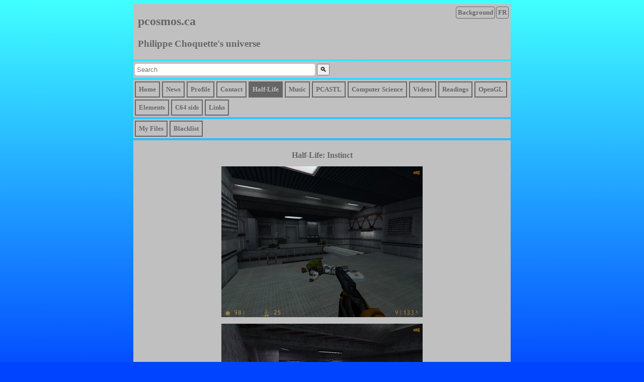

--- FILE ---
content_type: text/html; charset=UTF-8
request_url: http://pcosmos.ca/mods-hl/images.php?mod=instinct
body_size: 4015
content:
<!DOCTYPE html>
<html lang="en">
<head>
<script src="../detectMob.js"></script>
<title>pcosmos.ca - hl mods - Half-Life: Instinct</title>
<link href="../pcosmos.css" type="text/css" rel="stylesheet">
<script src="../pcosmos.js"></script>
<script> path_lvl = '../'; </script>
</head>
<body>
<div style="text-align: center; border: 0px;">
<div style="text-align: left; width: 750px; border: 0px; margin: 0px auto;">
<div style="display: block; border: 1px solid #C0C0C0; 
   margin-bottom: 4px; background-color: #C0C0C0; padding-left: 8px;">
<div class="topright" style="margin-right: 3px">
<a href="./images.php?mod=instinct&lang=fr" title="Changer la langue pour le fran&ccedil;ais">FR</a>
</div>
<div class="topright" style="margin-right: 2px">
<a href="#" onclick="cycle_bg(); return false;"
    title="Change background color">Background</a>
</div>
<h2>pcosmos.ca</h2>
<h3>Philippe Choquette's universe</h3>
</div>

<div class="searchdiv">
<form action="../search/">
<input type="text" name="q" placeholder="Search" class="searchtext">
<input type="submit" value="&#x1F50D;" class="searchbutton">
</form>
</div>

<table style="border: 0px; margin: 2px 0px; border-collapse: collapse;
   background-color: #C0C0C0; width: 100%;">
<tr><td>
<a href="../?lang=en"><div class="notinpath">Home</div></a>
<a href="../news/?lang=en"><div class="notinpath">News</div></a>
<a href="../profil/?lang=en"><div class="notinpath">Profile</div></a>
<a href="../contact/"><div class="notinpath">Contact</div></a>
<a href="../mods-hl/"><div class="inpath">Half-Life</div></a>
<a href="../musique/?lang=en"><div class="notinpath">Music</div></a>
<a href="../pcastl/"><div class="notinpath">PCASTL</div></a>
<a href="../informatique/?lang=en"><div class="notinpath">Computer Science</div></a>
<a href="../videos/"><div class="notinpath">Videos</div></a>
<a href="../lecture/?lang=en"><div class="notinpath">Readings</div></a>
<a href="../opengl/?lang=en"><div class="notinpath">OpenGL</div></a>
<a href="../elements/"><div class="notinpath">Elements</div></a>
<a href="../sids/"><div class="notinpath">C64 sids</div></a>
<a href="../liens/"><div class="notinpath">Links</div></a>
</td></tr>
</table>
<table style="border: 0px; margin: 4px 0px 1px; border-collapse: collapse;
   background-color: #C0C0C0; width: 100%;">
<tr><td>
<a href="downloads/"><div class="notinpath">My Files</div></a>
<a href="blacklist/"><div class="notinpath">Blacklist</div></a>
</td></tr>
</table>
<table class="toptable">
<tr>
<td style="vertical-align: top">
<div style="display: block; background-color: #C0C0C0; 
   margin-top: 2px; padding: 2px 8px;">
<br><div class="f12">Half-Life: Instinct</div>

<div style="text-align: center">
<p><img src="instinct/[1]instinct_30000.jpg" width="400" height="300" alt="[1]instinct_30000.jpg"></p>
<p><img src="instinct/[2]instinct_40000.jpg" width="400" height="300" alt="[2]instinct_40000.jpg"></p>
<p><img src="instinct/[3]instinct_80000.jpg" width="400" height="300" alt="[3]instinct_80000.jpg"></p>
<p><img src="instinct/[4]instinct_100000.jpg" width="400" height="300" alt="[4]instinct_100000.jpg"></p>
<p>
<a href="./">back</a>
</p>
</div>

</div>
</td>
</tr>
</table>

<table class="toptable">
<tr><td>
<a href="#" onclick="gomob(); return false;"><div class="notinpath">Mobile</div></a>
<div class="notinpath" style="padding : 0;">
<a href="https://www.linkedin.com/in/philippe-choquette/" title="linkedin" target="_blank"><div style="float: left; padding: 5px;"><img src="../icons/linkedin.ico" alt="linkedin" width="16" height="16"></div></a>
<a href="https://bandcamp.com/phil_de_choc" title="bandcamp" target="_blank"><div style="float: left; padding: 5px;"><img src="../icons/bandcamp.png" alt="bandcamp" width="16" height="16"></div></a>
<a href="https://steamcommunity.com/id/phil_de_choc" title="steam" target="_blank"><div style="float: left; padding: 5px;"><img src="../icons/steam.ico" alt="steam" width="16" height="16"></div></a>
</div>
</td></tr>
</table>

</div>
</div>
</body>
</html>
